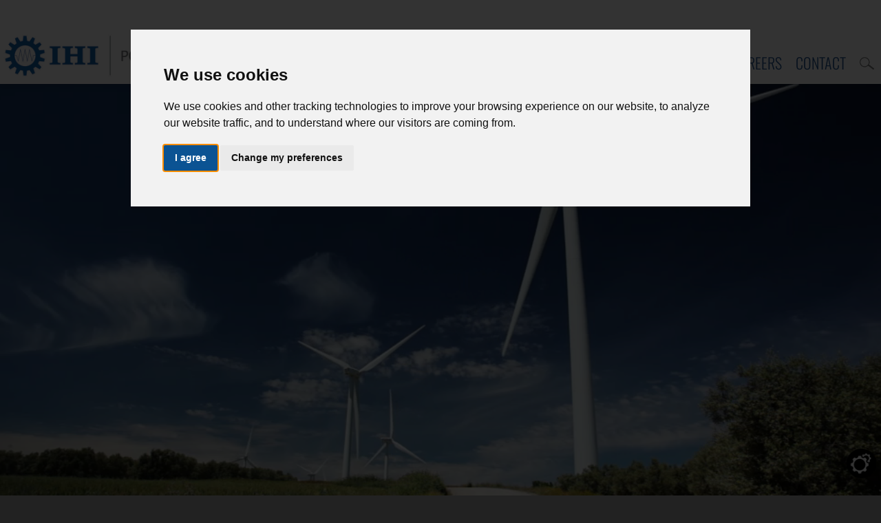

--- FILE ---
content_type: text/html; charset=UTF-8
request_url: https://ihipower.com/
body_size: 4326
content:
<!doctype html>
<html lang="en">
<head>
	<meta charset="utf-8">
	<meta name="viewport" content="width=device-width,initial-scale=1.0">
<title>Power Plant Operations & Management Services | IHI Power Services Corp</title>
<meta name="description" content="IHI Power Services Corp (IPSC) provides Power Plant Management & Operation Services. IPSC has 50+ years experience in Power Plant Operations & Service">
	<link type="text/css" rel="stylesheet" href="/inc/style_dark.css?2">
	<script src="/inc/jquery-3.5.1-min.js"></script>
	<link href="/inc/fonts/oswald.css" rel="stylesheet">
<link href="/inc/fonts/opensans.css" rel="stylesheet"> 

<meta name="HandheldFriendly" content="true"/>
<link rel="apple-touch-icon" sizes="120x120" href="/apple-touch-icon-120x120-precomposed.png" />
<link rel="apple-touch-startup-image" href="/apple-touch-icon.png">
<link rel="apple-touch-icon" sizes="152x152" href="/apple-touch-icon-152x152-precomposed.png" />

<script>
	var nav_shown=0;
	var nav_about=0;
	var nav_services=0;
	var nav_careers=0;
		
	function goto(x) {
		$([document.documentElement, document.body]).animate({
        scrollTop: $("#content_"+x).offset().top-100
    }, 1000);
		if ($( window ).width()<900) {
		close_menu(); }
		else {
			close_nav();
		}
	}
	
	function show_nav(x) {
		if ((nav_about==0)&&(nav_services==0)&&(nav_careers==0)) {
			if (x=='about') {
				$('#nav_about').fadeIn();
				nav_about=1;
			}
			if (x=='services') {
				$('#nav_services').fadeIn();
				nav_services=1;
			}
			if (x=='careers') {
				$('#nav_careers').fadeIn();
				nav_careers=1;
			}
			$('#nav').slideDown();
			nav_shown=1;
			
		} else {
			
			if (nav_shown) {
				if (x=="about") {
					if (nav_about==1) {
						$('#nav_about').fadeOut();
						$('#nav').slideUp();
						nav_shown=0;
						nav_about=0;
						nav_services=0;
						nav_careers=0;
					} else {
						$('#nav_services').hide();
						$('#nav_careers').hide();
						$('#nav_about').fadeIn();
						$('#nav').slideDown();
						nav_about=1;
						nav_services=0;
						nav_careers=0;
						nav_shown=1;
					}
				}
				if (x=="services") {
					if (nav_services==1) {
						$('#nav_services').fadeOut();
						$('#nav').slideUp();
						nav_shown=0;
						nav_about=0;
						nav_careers=0;
						nav_services=0;
					} else {
						$('#nav_services').fadeIn();
						$('#nav_about').hide();
						$('#nav_careers').hide();
						$('#nav').slideDown();
						nav_about=0;
						nav_careers=0;
						nav_services=1;
						nav_shown=1;
					}
				}
				if (x=="careers") {
					if (nav_careers==1) {
						$('#nav_careers').fadeOut();
						$('#nav').slideUp();
						nav_shown=0;
						nav_about=0;
						nav_careers=0;
						nav_services=0;
					} else {
						$('#nav_services').hide();
						$('#nav_about').hide();
						$('#nav_careers').fadeIn();
						$('#nav').slideDown();
						nav_about=0;
						nav_careers=1;
						nav_services=0;
						nav_shown=1;
					}
				}
			}
			
			
			
		}
		
	}
		
		
		function show_menu() {
			$('#menu').slideToggle();
			$('#nav').slideUp();
			$('#nav_about').slideUp();
			$('#nav_services').slideUp();
			$('#nav_careers').slideUp();
			nav_about=0;
			nav_shown=0;
			nav_services=0;
			nav_careers=0;
		}
		
		function close_nav() {
			$('#nav').slideUp();
			$('#nav_about').slideUp();
			$('#nav_services').slideUp();
			$('#nav_careers').slideUp();
			nav_about=0;
			nav_shown=0;
			nav_services=0;
			nav_careers=0;
		}
	
	function close_menu() {
			$('#menu').slideUp();
			$('#nav').slideUp();
			$('#nav_about').slideUp();
			$('#nav_services').slideUp();
		    $('#nav_careers').slideUp();
			nav_about=0;
			nav_shown=0;
			nav_services=0;
			nav_careers=0;
		}
		
	</script>	<style>
	
		
	.come-in {
  transform: translatex(150px);
opacity:0;
  animation: come-in 2s forwards;
}
.come-in2 {
  transform: translatex(-150px);
opacity:0;
  animation: come-in 2s forwards;
}
.come-in3 {
opacity:0;
  animation: come-in 3s forwards;
}
		.come-in4a {
			transform: translatex(150px);
opacity:0;
  animation: come-in 1s forwards;
		}
		.come-in4b {
			transform: translatex(250px);
opacity:0;
  animation: come-in 1.5s forwards;
		}
		.come-in4c {
			transform: translatex(350px);
opacity:0;
  animation: come-in 2s forwards;
		}
		.come-in4d {
			transform: translatex(450px);
opacity:0;
  animation: come-in 2.5s forwards;
		}




.already-visible {
  transform: translatex(0);
	opacity:1;
  animation: none;
}

@keyframes come-in {
  to { transform: translatex(0); opacity:1; }
}
@keyframes come-in2 {
  to { transform: translatex(0); opacity:1; }
}
@keyframes come-in4a {
 to { transform: translatex(0); opacity:1; }
}
@keyframes come-in4b {
 to { transform: translatex(0); opacity:1; }
}
@keyframes come-in4c {
 to { transform: translatex(0); opacity:1; }
}
@keyframes come-in4d {
 to { transform: translatex(0); opacity:1; }
}
		
		
		
		.hideme
{
    opacity:0;
}
	</style>
</head>


<body>
	
	<div id="header"><div class="wrapper"><div id="logo"><a href="/"><img alt="IHI Power Services Inc. Logo"id="logoimg" src="/images/logo.png" ></a><div id="menu_button"><img src="/images/menu_button.png" width="100%" onclick="show_menu();" ></div></div><div id="menu"><ul><li onclick="show_nav('about');">About</li><li onclick="show_nav('services');">Services</li><a href="/projects"><li>Projects</li></a><a href="/news"><li>News</li></a><li onclick="show_nav('careers');">Careers</li><a href="/contact"><li>Contact</li></a><a href="/search.php"><li><img src="/images/search.png" width="21"></li></a></ul></div></div><div id="nav"><div id="nav_close" onclick="close_nav();"><img src="/images/close_white.png" width="100%"></div><div class="wrapper"><div id="nav_about"><ul>
	<a href="/about/who-we-are.php"><li>Who we are</li></a>
	<a href="/about"><li>What we do</li></a>	<a href="/about/?content=health"><li>Health & Safety</li></a>	<a href="/about/?content=environmental"><li>Environmental Stewardship</li></a>	
	<a href="/about/meet-the-team.php"><li>Meet the Team</li></a>
		
	</ul></div><div id="nav_services"><ul>
	<a href="/services"><li>Our Services</li></a>
	<a href="/services/?content=operations"><li>Operations & Maintenance</li></a>
	<a href="/services/?content=technicalsupport"><li>Technical Support</li></a>
	<a href="/services/?content=assetmanagement"><li>Asset Management</li></a>
	<a href="/services/?content=safety"><li>Health & Safety</li></a>
	<a href="/services/?content=biomass"><li>Biomass Fuel Management</li></a>
	
	</ul></div><div id="nav_careers"><ul>
	<a href="https://us231.dayforcehcm.com/CandidatePortal/en-US/ihi" target="_blank"><li>Open Positions</li></a>
	<a href="/careers"><li>Hiring Process</li></a>
	<a href="/careers/?content=benefits"><li>Benefits</li></a>
	<a href="/careers/?content=resources"><li>Employee Resources</li></a>
	</ul></div></div></div></div>	
	<div id="video_container" class="parent-element-to-video"><video autoplay loop poster="/images/video.jpg" id="video-background" muted playsinline>
  <source src="ihi_3b.mp4" type="video/mp4">
		</video></div>
	
	<div class="green_element"><div class="wrapper">
	  <div class="col100 headline2" style="text-align:center; padding-bottom:2%;">To unleash the <em>limitless potential </em>of people <br>
      so that we can meet the challenges of a <em>sustainable future </em><br>
      and build better lives for our <em>families and communities</em>.</div></div></div>
	
	<div class="blue_element"><div class="table" style="border-top:5px solid white;"><div class="tablecell50 module2" style="background-image:url(images/world_in_hands.jpg); background-size:cover; background-position:center; min-height:300px;"></div><div class="tablecell50 module"><p class="headline1"><br>Environmental Stewardship<br>is second nature to us</p><p class="headline2"><br>It's not only the right thing to do,<br>it's how we manage businesses<br><br></p></div></div></div> 
	
	<div class="wrapper"><br><h1 align="center">Latest News:</h1>
	<a class="defaultblack" href="news/article.php?ID=36"><div class="col33 news module3"><div class="news_pic" style="background-image:url(news/pics/36_1.jpg)"><div class="news_more">Read more</div></div><div class="news_txt"><b>IHI Power Service Corp.'s Director of Health and Safety, Anthony Miles, Honored With NAEM Leadership</b><br>IPSC Director of Health and Safety Recognized for Transformative Impact on EHS&S Culture and Performance Across 40 U.S. Power Generation Facilities</div></div></a><a class="defaultblack" href="news/article.php?ID=35"><div class="col33 news module3"><div class="news_pic" style="background-image:url(news/pics/35_1.jpg)"><div class="news_more">Read more</div></div><div class="news_txt"><b>The truth about large-scale battery storage O&M</b><br>By Jeremy Williams, senior commercial manager, IHI Power Services Corp.</div></div></a><a class="defaultblack" href="news/article.php?ID=34"><div class="col33 news module3"><div class="news_pic" style="background-image:url(news/pics/34_1.jpg)"><div class="news_more">Read more</div></div><div class="news_txt"><b>Modifying Maintenance:</b><br>Data-Backed Strategies and Technologies to Reduce Equipment Downtime</div></div></a><!--<div class="col50 news" ><a class="twitter-timeline" data-height="500" href="https://twitter.com/IHIPower?ref_src=twsrc%5Etfw"></a> <script async src="https://platform.twitter.com/widgets.js" charset="utf-8"></script></div>-->
	</div>
	
	<div class="wrapper"></div>
	
	
	
	
	
	<div style="background-image: url(/images/pic1.jpg);" class="parallax50" ></div>
	
	<div class="gray_element" style="border-top:6px solid #0c5393;"><div class="wrapper"><a href="/about"><div class="col25 module4a"><img alt="about us" src="/images/circle1_dark.png" class="zoom" width="100%" style="max-width:180px;"></div></a><a href="/projects"><div class="col25 module4b"><img alt="projects" src="/images/circle2_dark.png" class="zoom"  width="100%" style="max-width:180px;"></div></a><a href="/services"><div class="col25 module4c"><img alt="services" src="/images/circle3_dark.png" class="zoom"  width="100%" style="max-width:180px;"></div></a><a href="/careers"><div class="col25 module4d"><img alt="careers" src="/images/circle4_dark.png" class="zoom"  width="100%" style="max-width:180px;"></div></a></div></div>

<div class="green_element"><div class="wrapper"><div class="table" style="border-spacing: 40px;
    border-collapse: separate;"><div class="tablerow module3"><div class="tablecell50 box_lightblue rightalign" style="text-align:right; padding:2%"><div class="box_container400" ><a href="/services/?content=operations"><img alt="helmet" src="/images/helmet.jpg" width="100%"></a></div></div><div class="tablecell50 box_blue leftalign " style="vertical-align: top;"><div class="box_container400"><div class="headline1">Operations & <br>
Maintenance Services</div>
	            <br>
            IPSC provides O&M Services, Technical Support, Asset 
Management, and Environmental, Health & Safety Programs. 
Our team consists of over 700 employees that provide and 
deliver a diverse set of power industry services from 
operations to personnel effectiveness.</div></div></div><div class="tablerow module3"><div class="tablecell50 box_lightblue rightalign" style="text-align:right; padding:2%"><div class="box_container400" ><a href="/services/?content=assetmanagement"><img alt="forklift" src="/images/assetmanager.jpg" width="100%" ></a></div></div><div class="tablecell50 box_blue leftalign" style="vertical-align: top;"><div class="box_container400" ><div class="headline1">Asset Management<br>Services</div><br>
		IPSC is intimately familiar with the complexities and challenges associated with power plant operations, tax equity and lender needs, as well as energy trading. Our experience in working across multiple asset classes, and all phases of development including construction, commercial operations, and decommissioning provides us with an unparalleled understanding of community relationships and a deep understanding of the need to be good neighbors in every community we operate in.</div></div></div></div></div></div>
		
	<div style="width:100%; background-color:#e6e6e6; border-top:6px solid #0c5393;"></div>
	<div style="background-image: url(/images/pic2.jpg);" class="parallax50" ></div>
	
	<div class="green_element"><div class="wrapper">
	  <div class="col100 headline2 module" style="text-align:center; padding-bottom:2%;">To unleash the <em>limitless potential </em>of people <br>
      so that we can meet the challenges of a <em>sustainable future </em><br>
      and build better lives for our <em>families and communities</em>.</div></div></div>

<div id="footer"><div class="wrapper"><div class="col50" style="font-size:12px;"><div style="position:relative;">A subsidiary of <a href="http://www.ihi.co.jp/en/" target="_blank" style="text-decoration: none;">IHI Corporation</a></div><div style="position:relative; margin:15px 0px;"><img src="/images/footer_brand.png" width="80%" style="max-width:200px;"></div><div style="position:relative;font-size:12px;"><br><br>Copyright © 2020 IHI Power Services Corp. All rights reserved.<br>
		<a href="/about/terms.php">Terms of Use</a> | <a href="/about/privacy.php">Privacy Policy</a> | <a href="/contact">Contact Us</a></div></div><div class="col50" style="text-align:right;"><a href="https://www.linkedin.com/company/2757610" target="_blank"><img alt="linked" src="/images/linkedin.png" width="40%" style="max-width:100px;"></a></div></div></div>
<script>
	
	$(function(){
    $('#header').data('size','big');
});

$(window).scroll(function(){
    if($(document).scrollTop() > 0)
    {
        if($('#header').data('size') == 'big')
        {
			
            $('#header').data('size','small');
            $('#logoimg').stop().animate({
                width:'250px'
            },600);
			
			if ($(window).width()>800) {
			$('#logo').stop().animate({
                margin:'0px 0px 10px 0px'
            },600);
			} else {
			$('#logo').stop().animate({
                margin:'5px 0px 5px 0px'
            },600);
			}
        }
		
        
    }
    else
    {
        if($('#header').data('size') == 'small')
        {
            $('#header').data('size','big');
            
			
			$('#logoimg').stop().animate({
              width:'80%'
            },600);
			
			$('#logo').stop().animate({
                margin:'70px 0px 5px 0px'
            },600);
			
        }
		if($('#header').data('size') == 'small')
        {
			
	
            $('#header').data('size','big');
		
		
            $('#logoimg').stop().animate({
                width:'80%'
            },600);
		
			$('#logo').stop().animate({
                margin:'50px 0px 5px 0px'
            },600);
        }
    }
});	
	
	</script>



<!-- Cookie Consent -->
<script type="text/javascript" src="/inc/cookie-consent/cookie-consent.js" charset="UTF-8"></script>
<script type="text/javascript" charset="UTF-8">
document.addEventListener('DOMContentLoaded', function () {
cookieconsent.run({"notice_banner_type":"interstitial","consent_type":"express","palette":"light","language":"en","page_load_consent_levels":["strictly-necessary","functionality"],"notice_banner_reject_button_hide":true,"preferences_center_close_button_hide":false,"page_refresh_confirmation_buttons":false,"website_name":"www.ihipower.com","website_privacy_policy_url":"https://www.ihipower.com/about/privacy.php"});
});
</script>
	
	<a href="#" id="open_preferences_center"><img src="/inc/cookie-consent/settings.png" width="100%"></a>

<style>
#open_preferences_center {
	position:fixed;
	bottom:20px;
	right:-110px;
	padding:0px;
	width:160px;
	box-sizing: border-box;
	transition: 1s;
	z-index:1000;
}

#open_preferences_center:hover {
    right:0px;
}
</style>
<!-- End Cookie Consent -->



<!-- Global site tag (gtag.js) - Google Analytics -->
<script type="text/plain" cookie-consent="tracking" async src="https://www.googletagmanager.com/gtag/js?id=UA-27852735-13"></script>
<script type="text/plain" cookie-consent="tracking">
  window.dataLayer = window.dataLayer || [];
  function gtag(){dataLayer.push(arguments);}
  gtag('js', new Date());
  gtag('config', 'UA-27852735-13', { 'anonymize_ip': true });
</script>



	<script>

(function($) {

  /**
   * Copyright 2012, Digital Fusion
   * Licensed under the MIT license.
   * http://teamdf.com/jquery-plugins/license/
   *
   * @author Sam Sehnert
   * @desc A small plugin that checks whether elements are within
   *     the user visible viewport of a web browser.
   *     only accounts for vertical position, not horizontal.
   */

  $.fn.visible = function(partial) {
    
      var $t            = $(this),
          $w            = $(window),
          viewTop       = $w.scrollTop(),
          viewBottom    = viewTop + $w.height(),
          _top          = $t.offset().top,
          _bottom       = _top + $t.height(),
          compareTop    = partial === true ? _bottom : _top,
          compareBottom = partial === true ? _top : _bottom;
    
    return ((compareBottom <= viewBottom) && (compareTop >= viewTop));

  };
    
})(jQuery);

var win = $(window);

var allMods = $(".module");

allMods.each(function(i, el) {
  var el = $(el);
  if (el.visible(true)) {
    el.addClass("already-visible"); 
  } 
	
});

win.scroll(function(event) {
  
  allMods.each(function(i, el) {
    var el = $(el);
    if (el.visible(true)) {
            el.addClass("come-in"); 
    } 
  });
  
});
	
	var allMods2 = $(".module2");

allMods2.each(function(i, el) {
  var el = $(el);
  if (el.visible(true)) {
    el.addClass("already-visible"); 
  } 
});

win.scroll(function(event) {
  
  allMods2.each(function(i, el) {
    var el = $(el);
    if (el.visible(true)) {
      el.addClass("come-in2"); 
    } 
  });
  
});
		
	var allMods3 = $(".module3");

allMods3.each(function(i, el) {
  var el = $(el);
  if (el.visible(true)) {
    el.addClass("already-visible"); 
  } 
});

win.scroll(function(event) {
  
  allMods3.each(function(i, el) {
    var el = $(el);
    if (el.visible(true)) {
      el.addClass("come-in3"); 
    } 
  });
  
});
		
		var allMods4a = $(".module4a");

allMods4a.each(function(i, el) {
  var el = $(el);
  if (el.visible(true)) {
    el.addClass("already-visible"); 
  } 
});

win.scroll(function(event) {
  
  allMods4a.each(function(i, el) {
    var el = $(el);
    if (el.visible(true)) {
      el.addClass("come-in4a"); 
    } 
  });
  
});
		
			var allMods4b = $(".module4b");

allMods4b.each(function(i, el) {
  var el = $(el);
  if (el.visible(true)) {
    el.addClass("already-visible"); 
  } 
});

win.scroll(function(event) {
  
  allMods4b.each(function(i, el) {
    var el = $(el);
    if (el.visible(true)) {
      el.addClass("come-in4b"); 
    } 
  });
  
});
		
			var allMods4c = $(".module4c");

allMods4c.each(function(i, el) {
  var el = $(el);
  if (el.visible(true)) {
    el.addClass("already-visible"); 
  } 
});

win.scroll(function(event) {
  
  allMods4c.each(function(i, el) {
    var el = $(el);
    if (el.visible(true)) {
      el.addClass("come-in4c"); 
    } 
  });
  
});
		
			var allMods4d = $(".module4d");

allMods4d.each(function(i, el) {
  var el = $(el);
  if (el.visible(true)) {
    el.addClass("already-visible"); 
  } 
});

win.scroll(function(event) {
  
  allMods4d.each(function(i, el) {
    var el = $(el);
    if (el.visible(true)) {
      el.addClass("come-in4d"); 
    } 
  });
  
});
		
		
	
</script>

</body>
</html>


--- FILE ---
content_type: text/css
request_url: https://ihipower.com/inc/style_dark.css?2
body_size: 526
content:

		body, html {
			height:100%;
		}
		body {
			margin:0;
			font-family: 'Open Sans', sans-serif;
			font-weight:300;
			font-size:16px;background-color:#222;
			color:#fff;
		}
		p {
			margin:0;
		}
.small {
	font-size:12px;
	color:#ccc;
	font-weight:bold;
}
		a {
			color:#6992FF;
			text-decoration: underline;
		}
		a:hover {
			text-decoration: none;
		}
		a.defaultblack {
			text-decoration: none;
			color:#fff;
		}
		a.white {	
	color:#fff;		
}
#menu ul a {
	text-decoration: none;
}
#nav_about ul a {
	text-decoration: none;
}
#nav_services ul a {
	text-decoration: none;
}
#nav_careers ul a {
	text-decoration: none;
}
.bluebutton {
	background-color:#235795;
	color:#fff;
	font-size:20px;
	font-weight:300;
	border-radius:5px;
	padding:5px 20px;
	display:inline-block;
	margin:10px 10px;
	line-height:40px;
	transition: all 0.25s ease;
}
.bluebutton:hover {
	background-color:#2864ae;
	transform: scale(1.1);
}
.zoom2 {
	transition: all 0.5s ease;
}
.zoom2:hover {
	transform: scale(1.2);
}
.zoom1 {
	transition: all 0.25s ease;
}
.zoom1:hover {
	transform: scale(1.1);
}
		#header {
			position:fixed; width:100%; z-index:100; background-color:#fff; box-shadow:0px 0px 10px rgba(0,0,0,0.25);
		}
		#footer {
			position:relative; width:100%; background-image:url(/images/footer_bg.png); background-repeat: repeat-x; color:#fff;
		}
		#footer a {
			color:#fff;
		}
		.wrapper {
			width:100%;
			margin:0 auto;
			position: relative;
			max-width:1300px;
		}
		#logo {
			position: relative;
			display:inline-block;
			width:40%;
			text-align: left;
			vertical-align: bottom;
			margin:50px 0px 5px 0px;
			padding-left:5px;
			box-sizing: border-box;
			
		}
		#logoimg {
			width:80%;
			max-width:400px;
		}
		#menu_button {
			display:none;
			position:absolute;
			top:0px;
			right:0px;
			width:50px;
			height:50%;
		}
		#menu {
			position: relative;
			display:inline-block;
			width:60%;
			text-align:right;
			vertical-align: bottom;
		}
		#menu ul {
			padding-left:0;
			padding-top:5px;
			padding-bottom:0px;
			margin:0;
		}
		#menu li {
			display:inline-block;
			font-size:22px;
			color:#225694;
			text-transform: uppercase;
			font-family: 'Oswald', sans-serif;
			margin:0 8px;
			padding-top:5px;
			padding-left:2px;
			padding-right:2px;
			padding-bottom:12px;
			border-bottom:3px solid white;
			cursor:pointer;
		}
		#menu li:hover {
			border-bottom:3px solid #215491;
		}
		#nav {
			position:relative; top:0px; left:0px; width:100%; z-index:10;
			background-image:url(/images/menu_bg.png); 
			background-color:#2a6ab8;
			text-align:right;
			background-position: top;
			background-repeat: repeat-x;
			padding:1%;
			box-sizing: border-box;
			display:none;
		}
		#nav ul {
			padding:0;
			margin:0;
		}
		#nav li {
			display:block;
			font-size:22px;
			color:#fff;
			font-family: 'Oswald', sans-serif;
			font-weight: 400;
			margin:0 10px;
			line-height:40px;
		}
		#nav_about {
			display:none;
		}
		#nav_services {
			display:none;
		}
		#nav_careers {
			display:none;
		}
		#nav_close {
			position:absolute;
			top:15px;
			right:15px;
			width:30px;
			height:30px;
			cursor:pointer;
		}
		.news_pic {
			background-position: center;
			background-size: cover;
			padding:25%;
			position: relative;
			overflow: hidden;
		}
		.news_more {
			position:absolute;
			right:10px;
			bottom:10px;
			background-color:#0b5393;
			color:#fff;
			text-transform: uppercase;
			padding:1%;
			box-sizing: border-box;
		}
		.news_txt {
			position:relative;
			width:100%;
			padding:2%;
			box-sizing: border-box;
			font-size:17px;
			font-weight:200;
		}
		
		.green_element {
			background-color: #000033;
			position:relative;
			width:100%;
			 z-index:10;
			color:#fff;
		}
		.gray_element {
			background-color: #444;
			position:relative;
			width:100%;
			 z-index:10;
			color:#000;
		}
		.blue_element {
			background-color: #3e7bab;
			position:relative;
			width:100%;
			 z-index:10;
			color:#fff;
			box-shadow:inset 0px 0px 10px rgba(0,0,0,0.5);
		}
		
		.white_element {
			background-color: #222;
			position:relative;
			width:100%;
			 z-index:10;
			color:#fff;
		}
		
		.box_lightblue {
			background-color:#7fa4c6;
		}
		.box_blue {
			background-color:#235795;
			color:#fff;
		}
		.box_container400 {
			width:100%; max-width:400px;
		}
		
		.table {
			display:table;
			width:100%;
		}
		.tablerow {
			display:table-row;
		}
		.tablecell50 {
			display:table-cell;
			width:50%;
			padding:2%;
			box-sizing: border-box;
		}
		
		.col50 {
			width:50%;
			display:inline-block;
			vertical-align: top;
			margin:0%;
			padding:2%;
			box-sizing: border-box;
		}
.col33 {
			width:33.3%;
			display:inline-block;
			vertical-align: top;
			margin:0%;
			padding:2%;
			box-sizing: border-box;
		}
		.col100 {
			width:100%;
			display:inline-block;
			vertical-align: top;
			margin:0%;
			padding:2%;
			padding-bottom:0%;
			box-sizing: border-box;
		}
		.news {
			border:2px solid #222;
		}
		.news:hover {
			border:2px solid #fff;
		}
		.col25 {
			width:25%;
			display:inline-block;
			vertical-align: top;
			padding:2%;
			box-sizing: border-box;
			text-align:center;
		}
		
		.rightalign {
			text-align:right;
		}
		.leftalign {
			text-align:left;
		}
		.headline1 {
			font-size:23px;
			font-weight:700;
			text-transform:uppercase;
			
	font-style: italic;
		}
		.headline2 {
			font-size:23px;
			font-weight:100;
			
		}
h1 {
	margin:0;
	font-size:28px;
	font-family: 'Oswald', sans-serif;
	font-weight:400;
	color:#fff;
}
		
		.parallax50 {
		height: 50%;
			background-attachment: fixed;
  background-position: center;
  background-repeat: no-repeat;
  background-size: cover;
		}
.headerparallax50 {
		height: 30%;
			
  background-position: center;
  background-repeat: no-repeat;
  background-size: cover;
		}
		
		.zoom {
-webkit-transform:scale(0.9); /*Webkit: Scale down image to 0.8x original size*/
-moz-transform:scale(0.9); /*Mozilla scale version*/
-o-transform:scale(0.9); /*Opera scale version*/
-webkit-transition-duration: 0.2s; /*Webkit: Animation duration*/
-moz-transition-duration: 0.2s; /*Mozilla duration version*/
-o-transition-duration: 0.2s; /*Opera duration version*/
	opacity: 1;
}

.zoom:hover {
-webkit-transform:scale(1.0); /*Webkit: Scale up image to 1.2x original size*/
-moz-transform:scale(1.0); /*Mozilla scale version*/
-o-transform:scale(1.0); /*Opera scale version*/
	opacity: 1;
}
	

		
		
		
#video_container {
		position:relative; width:100%; height:880px; z-index:5;
		}
		
video {
    position: absolute;
    left: 50%; /* % of surrounding element */
    top: 50%;
    transform: translate(-50%, -50%); /* % of current element */
	
	height: 100%;
    width: 177.77777778vh; /* 100 * 16 / 9 */
    min-width: 100%;
    min-height: 56.25vw; /* 100 * 9 / 16 */
	
	z-index:5;
}
		
		
	@media screen and (min-width: 951px) and (max-width: 1410px) {
		#nav {
		padding-top:50px;
		}
		}
		
		
		@media screen and (max-width: 950px) {
		#nav {
			text-align:left;
			padding:2%;
		}
		#nav li {
			display:block;
		}
		.col50 {
			width:100%;
			display:block;
			padding:6%;
		}
			.col33 {
			width:100%;
			display:block;
			padding:6%;
		}
		.col25 {
			width:50%;
			display:inline-block;
			vertical-align: top;
		}
		.table {
			display:block;
		}
		.tablerow {
			display:block;
			margin:4%;
		}
		.tablecell50 {
			width:100%;
			display:block;
			text-align: center;
			padding:6%;
			margin:0 auto;
		}
			
		
		.box_container400 {
			width:100%; max-width:600px; position:relative;
		}
		
		.parallax50 {
		height: 50%;
		background-attachment:local;
  background-position: center;
  background-repeat: no-repeat;
  background-size: cover;
		}
			.headerparallax50 {
		height:250px;
		background-attachment:local;
 
		}
		.headline1 {
			font-size:20px;
			font-weight:700;
		}
		.headline2 {
			font-size:20px;
			font-weight:200;
		}
		.rightalign {
			text-align:center;
		}
		.leftalign {
			text-align:center;
		}
		#logo {
			display:block;
			width:100%;
			padding-left:10px;
			box-sizing: border-box;
		}
		#menu {
			display:none;
			width:100%;
			text-align:center;
		}
		#menu_button {
			display:inline;
			padding-right:10px;
			box-sizing: border-box;
		}
		
		#video_container {
		position:relative; width:100%; height:500px; z-index:5;
		}
		
video {
    position: absolute;
    left: 50%; /* % of surrounding element */
    top: 50%;
    transform: translate(-50%, -50%); /* % of current element */
	
	height: 100%;
    width: 177.77777778vh; /* 100 * 16 / 9 */
    min-width: 100%;
    min-height: 56.25vw; /* 100 * 9 / 16 */
	
	z-index:5;
}
		
	}
		
		
